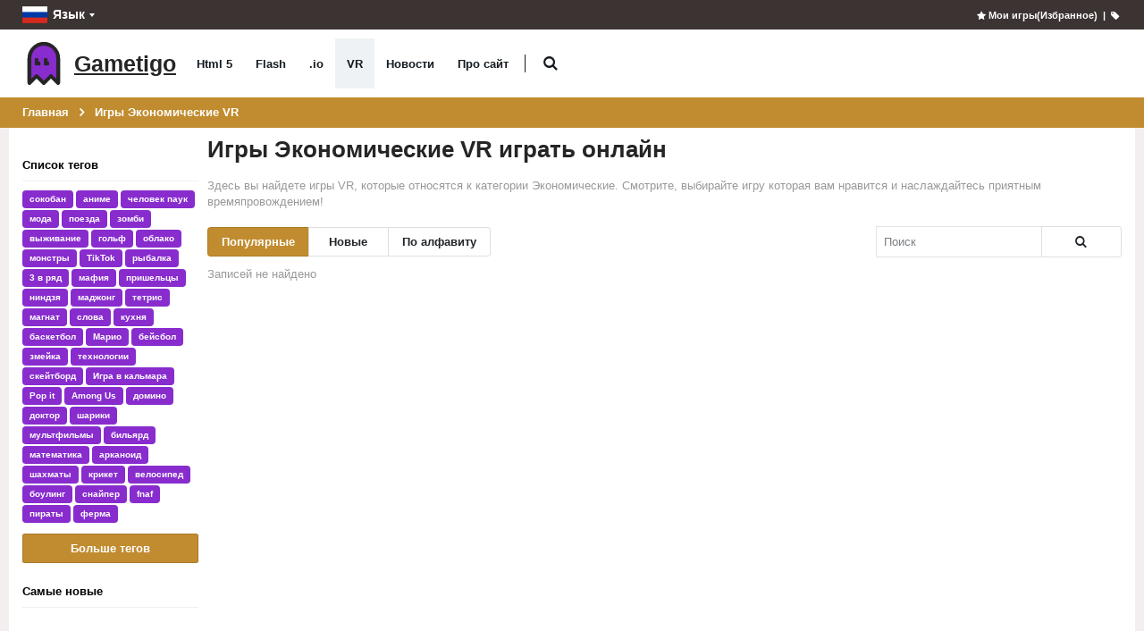

--- FILE ---
content_type: text/html; charset=utf-8
request_url: https://gametigo.com/ru/games/vr/ekonomicheskie
body_size: 9851
content:
<!DOCTYPE html>
<html class="" lang="ru">
<head>
    <meta charset="utf-8">
    <meta http-equiv="X-UA-Compatible" content="IE=edge">
    <meta name="viewport" content="width=device-width, initial-scale=1">
    <title>Игры Экономические VR играть онлайн - Gametigo</title>
        <link rel="preload" href="/bundle/fonts/porto.woff2?6" type="font/woff2" as="font" crossorigin />
    <link rel="preload" href="/bundle/fonts/UqyNK9UOIntux_czAvDQx_ZcHqZXBNQzdcD5.woff2" type="font/woff2" as="font" crossorigin />
    <link href="/bundle/app.css?v=2" rel="stylesheet" />
<link rel="apple-touch-icon" sizes="180x180" href="/content/icon/apple-icon-180x180.png">
<link rel="icon" type="image/png" sizes="32x32" href="/content/icon/favicon-32x32.png">
<link rel="icon" type="image/png" sizes="16x16" href="/content/icon/favicon-16x16.png">
<meta name="msapplication-TileColor" content="#111">
<meta name="msapplication-TileImage" content="/content/icon/ms-icon-144x144.png">
<meta name="theme-color" content="#33363c">
<link rel="alternate" type="application/rss+xml" title="Gametigo RSS" href="/rss" />
    <link rel="canonical" href="https://gametigo.com/ru/games/vr/ekonomicheskie" />
    
    <link rel="alternate" href="https://gametigo.com/games/vr/ekonomicheskie" hreflang="en" />
<link rel="alternate" href="https://gametigo.com/es/games/vr/economico" hreflang="es" />
<link rel="alternate" href="https://gametigo.com/ru/games/vr/ekonomicheskie" hreflang="ru" />


    <meta name="description" content="Игры Экономические VR играть онлайн" />
    <meta name="keywords" content="Игры Экономические VR играть онлайн" />
    <meta property="og:type" content="website">
    <meta property="og:title" content="Игры Экономические VR играть онлайн | Gametigo">
    <meta property="og:description" content="Игры Экономические VR играть онлайн">
    <meta property="og:image" content="https://gametigo.com/Content/icon/favicon-96x96.png">
    <meta property="og:url" content="https://gametigo.com/ru/games/vr/ekonomicheskie">
    <meta name="yandex-verification" content="a89a9161f938fc8f" />
    
</head>
<body>
    <div class="page-wrapper">
        <header class="header">
            <div class="header-top">
                <div class="container">
                    
    <div class="header-left header-dropdowns">
    <div class="header-dropdown language-dropdown">
        <a class="language-label" aria-label="Язык" href="#"><img width="28" height="19" src="/content/images/flags/ru_flag.svg" alt="Язык">Язык</a>
        <div style="visibility: hidden;min-width: 107px" class="header-menu">
            <ul>
                        <li>
                            <a href="https://gametigo.com/games/vr/ekonomicheskie"><img width="28" height="19" src="/content/images/flags/en_flag.svg" alt="English">English</a>
                        </li>
                        <li>
                            <a href="https://gametigo.com/es/games/vr/economico"><img width="28" height="19" src="/content/images/flags/es_flag.svg" alt="Español">Español</a>
                        </li>
                        <li>
                            <a href="https://gametigo.com/ru/games/vr/ekonomicheskie"><img width="28" height="19" src="/content/images/flags/ru_flag.svg" alt="Русский">Русский</a>
                        </li>
                <li>
                    <a href="/ru/select-language">
                        Подробнее...
                    </a>
                </li>
            </ul>
        </div>
    </div>
</div>
<div class="header-right">
        <a rel="nofollow" title="Мои игры(Избранное)" id="mygames" href="/ru/mygames"><i class="icon-star"></i>Мои игры(Избранное)</a> &nbsp;&nbsp;|&nbsp;
        <a title="Добавить в закладки эту страницу" id="bookmarkme" onclick="site.AddBookmark('Игры Экономические VR играть онлайн', 'https://gametigo.com/ru/games/vr/ekonomicheskie')" href="#"><i class="icon-tag"></i></a>
    <div class="header-dropdown login-dropdown">
        <div class="header-menu">
            <ul>
                    <li><a href="/ru/account/logon">Войти</a></li>
            </ul>
        </div>
    </div>
</div>
<script>
    document.addEventListener('DOMContentLoaded', function () {
        var bookmarkmeEl = $('#bookmarkme');
        bookmarkmeEl.click(function () {
            if (document.all) {
                window.external.addFavorite(location.href, 'Игры Экономические VR играть онлайн');
            }
            if (window.sidebar && window.sidebar.addPanel) { // Mozilla Firefox Bookmark
                window.sidebar.addPanel(document.title, window.location.href, '');
            } else if (window.external && ('AddFavorite' in window.external)) { // IE Favorite
                window.external.AddFavorite(location.href, document.title);
            } else if (window.opera && window.print) { // Opera Hotlist
                this.title = document.title;
                return true;
            } else { // webkit - safari/chrome
                var message = 'Нажмите' + ' ' + (navigator.userAgent.toLowerCase().indexOf('mac') != -1 ? 'Command/Cmd' : 'CTRL') + ' + D - ' + 'Добавить в закладки эту страницу' + '.';
                SiteDialog.alert(message);
            }
        });
    });
</script>

                </div>
            </div>
            <div class="header-middle sticky-header">
    <div class="container">
        <div class="header-left">
            <a title="Gametigo" href="/ru" class="logo">
                <img height="48" width="48" src="[data-uri]" alt="Gametigo" />
                <span class="logo-text">
                    Gametigo
                </span>
            </a>
            <nav class="main-nav">
                <ul class="menu sf-arrows">
                        <li class="gametype-top-menu-html5 "><a title="Html 5 Игры" href="/ru/games/html5">Html 5</a></li>
                        <li class="gametype-top-menu-swf "><a title="Flash Игры" href="/ru/games/flash">Flash</a></li>
                        <li class="gametype-top-menu-io "><a title=".io Игры" href="/ru/games/io">.io</a></li>
                        <li class="gametype-top-menu-vr active"><a title="VR Игры" href="/ru/games/vr">VR</a></li>
                    <li ><a title="Новости, полезная информация о играх, сайте" href="/ru/news">Новости</a></li>
                    <li ><a title="Узнайте, для чего создан сайт. Его возможности, функции. Помощь по сайту." href="/ru/info">Про сайт</a></li>
                </ul>
            </nav>
            <div class="header-search" itemscope itemtype="http://schema.org/WebSite">
                <link itemprop="url" href="https://gametigo.com" />
                <meta itemprop="inLanguage" content="ru" />
                <meta itemprop="id" content="https://gametigo.com/ru/games/vr/ekonomicheskie#WebSite" />
                <a href="#" class="search-toggle" title="Поиск" role="button"><i class="icon-search"></i></a>
                <form role="search" itemprop="potentialAction" itemscope itemtype="http://schema.org/SearchAction" action="/ru" method="GET">
                    <meta itemprop="target" content="https://gametigo.com/ru?SearchString={SearchString}" />
                    <div class="header-search-wrapper">
                        <input itemprop="query-input" data-autocomplete-onselect-url="/ru" data-autocomplete-url="/ru/common/autocomplete" data-itemscount="10" type="search" class="form-control" name="SearchString" id="q" placeholder="Поиск" required>
                        <button data-apply="1" class="btn" title="Поиск" type="submit"><i class="icon-search"></i></button>
                    </div>
                </form>
            </div>
        </div>
        <div class="header-right">
            <button class="mobile-menu-toggler" type="button">
                <i class="icon-menu"></i>
            </button>
        </div>
    </div>
</div>
        </header>
        <main class="main">
            <nav aria-label="breadcrumb" class="breadcrumb-nav">
                <div class="container">
                    
<ol class="breadcrumb" itemprop="breadcrumb" itemscope itemtype="http://schema.org/BreadcrumbList">
        <li class="breadcrumb-item" itemprop="itemListElement" itemscope itemtype="http://schema.org/ListItem">
                <a itemprop="item" title="Главная" href="/ru">
                    <span itemprop="name">
                        Главная
                    </span>
                </a>
            <meta itemprop="position" content="1">
        </li>
        <li class="breadcrumb-item" itemprop="itemListElement" itemscope itemtype="http://schema.org/ListItem">
                <a itemprop="item" class="active" aria-current="page" href="javascript:void(0)" title="Игры Экономические VR">
                    <span itemprop="name">
                        Игры Экономические VR
                    </span>
                </a>
            <meta itemprop="position" content="2">
        </li>
</ol>
                </div>
            </nav>
            <div class="container container-main">
                <div class="row row-sm">
                    <aside class="sidebar-shop col-lg-2 order-lg-first">
                        <div class="sidebar-wrapper">
                            
    <div class="widget">
<div class="list-group">
</div>    </div>

<div class="widget">
    <h4 class="widget-title">Список тегов</h4>
    <div class="tagcloud" style="margin-top:10px">
            <a title="сокобан" href="/ru/tags/sokoban">сокобан</a>
            <a title="аниме" href="/ru/tags/anime">аниме</a>
            <a title="человек паук" href="/ru/tags/chelovek-pauk">человек паук</a>
            <a title="мода" href="/ru/tags/moda">мода</a>
            <a title="поезда" href="/ru/tags/poezda">поезда</a>
            <a title="зомби" href="/ru/tags/zombi">зомби</a>
            <a title="выживание" href="/ru/tags/vyzhivanie">выживание</a>
            <a title="гольф" href="/ru/tags/golf">гольф</a>
            <a title="облако" href="/ru/tags/oblako">облако</a>
            <a title="монстры" href="/ru/tags/monstry">монстры</a>
            <a title="TikTok" href="/ru/tags/tiktok">TikTok</a>
            <a title="рыбалка" href="/ru/tags/rybalka">рыбалка</a>
            <a title="3 в ряд" href="/ru/tags/3-v-ryad">3 в ряд</a>
            <a title="мафия" href="/ru/tags/mafiya">мафия</a>
            <a title="пришельцы" href="/ru/tags/prisheltsy">пришельцы</a>
            <a title="ниндзя" href="/ru/tags/nindzya">ниндзя</a>
            <a title="маджонг" href="/ru/tags/madzhong">маджонг</a>
            <a title="тетрис" href="/ru/tags/tetris">тетрис</a>
            <a title="магнат" href="/ru/tags/magnat">магнат</a>
            <a title="слова" href="/ru/tags/slova">слова</a>
            <a title="кухня" href="/ru/tags/kukhnya">кухня</a>
            <a title="баскетбол" href="/ru/tags/basketbol">баскетбол</a>
            <a title="Марио" href="/ru/tags/mario">Марио</a>
            <a title="бейсбол" href="/ru/tags/beysbol">бейсбол</a>
            <a title="змейка" href="/ru/tags/zmeyka">змейка</a>
            <a title="технологии" href="/ru/tags/tekhnologii">технологии</a>
            <a title="скейтборд" href="/ru/tags/skeytbord">скейтборд</a>
            <a title="Игра в кальмара" href="/ru/tags/igra-v-kalmara">Игра в кальмара</a>
            <a title="Pop it" href="/ru/tags/pop-it">Pop it</a>
            <a title="Among Us" href="/ru/tags/among-us">Among Us</a>
            <a title="домино" href="/ru/tags/domino">домино</a>
            <a title="доктор" href="/ru/tags/doktor">доктор</a>
            <a title="шарики" href="/ru/tags/shariki">шарики</a>
            <a title="мультфильмы" href="/ru/tags/multfilmy">мультфильмы</a>
            <a title="бильярд" href="/ru/tags/bilyard">бильярд</a>
            <a title="математика" href="/ru/tags/matematika">математика</a>
            <a title="арканоид" href="/ru/tags/arkanoid">арканоид</a>
            <a title="шахматы" href="/ru/tags/shakhmaty">шахматы</a>
            <a title="крикет" href="/ru/tags/kriket">крикет</a>
            <a title="велосипед" href="/ru/tags/velosiped">велосипед</a>
            <a title="боулинг" href="/ru/tags/bouling">боулинг</a>
            <a title="снайпер" href="/ru/tags/snayper">снайпер</a>
            <a title="fnaf" href="/ru/tags/fnaf">fnaf</a>
            <a title="пираты" href="/ru/tags/piraty">пираты</a>
            <a title="ферма" href="/ru/tags/ferma">ферма</a>
    </div>
    <div>
        <a title="Больше тегов" class="moreTagsLink btn btn-primary col-12" href="/ru/tags">Больше тегов</a>
    </div>
</div>                                <div class="widget">
                                    <h4 class="widget-title">Самые новые</h4>
                                    <div class="row row-sm" style="margin-top:10px">
                                        
                                    </div>
                                </div>
                        </div>
                    </aside>
                    <div class="col-lg-10">
                                    <div>
                <h1 itemprop="name" style="font-size: 20px;margin-top: 0">
                    Игры Экономические VR играть онлайн
                </h1>
                <div>
                    Здесь вы найдете игры VR, которые относятся к категории Экономические. Смотрите, выбирайте игру которая вам нравится и наслаждайтесь приятным времяпровождением!
                </div>
                <br />
            </div>

<div class="gameListContainer">
    <nav class="toolbox">
        <div class="toolbox-left">
            <div class="toolbox-item toolbox-sort">
                <div class="btn-group">
    <a data-sortDesc="true" class="btn btn-sm btn-primary" data-sortingName="ViewCount" href="javascript:void(0)">Популярные</a>
    <a data-sortDesc="true" class="btn btn-sm btn-default" data-sortingName="CreatedDate" href="javascript:void(0)">Новые</a>
    <a data-sortDesc="false" class="btn btn-sm btn-default" data-sortingName="Name" href="javascript:void(0)">По алфавиту</a>
</div>
            </div>
        </div>
                <div class="toolbox-item toolbox-show">
                    <form class="paging-sorting-filter-form" style="margin-bottom:0">
                        <div class="btn-group">
                        <input type="text" name="SearchString" class="form-control" placeholder="Поиск" data-autocomplete-onselect-url="/ru" data-autocomplete-url="/ru/common/autocomplete" data-itemscount="10" />
                            <button type="button" class="btn btn-default btn-sm" title="Поиск" data-apply="1"><i class="icon-search"></i></button>
                        </div>
                    </form>
                </div>
    </nav>
    <div class="paging-sorting-update" id="divPointAttachmentsList">
            <div>
        Записей не найдено
    </div>
<br>
<input type="hidden" data-paging-sorting-state="{&quot;CultureCodeType&quot;:3,&quot;CategoryId&quot;:2902,&quot;CategoryTitle&quot;:null,&quot;CategoryDescription&quot;:null,&quot;TagTitle&quot;:null,&quot;TagDescription&quot;:null,&quot;TagId&quot;:null,&quot;VideoUrl&quot;:null,&quot;VoteCount&quot;:null,&quot;VoteAverage&quot;:null,&quot;TagFix&quot;:null,&quot;GameType&quot;:4,&quot;GameTypeTitle&quot;:null,&quot;SearchString&quot;:null,&quot;CultureHreflangs&quot;:null,&quot;PagingSortingInfo&quot;:{&quot;Page&quot;:1,&quot;PageSize&quot;:80,&quot;TotalItemCount&quot;:0,&quot;SortMember&quot;:&quot;ViewCount&quot;,&quot;SortDescending&quot;:true,&quot;PageSizeReal&quot;:80,&quot;Sort&quot;:&quot;ViewCount descending&quot;}}" />
    </div>
</div>


<script>
    var MainListHelper = new function () {
        var self = this;
        var pagingSorting;
        self.Init = function () {
            initPagingSorting();
            $('[data-sortingName]').click(function () {
                var cur = $(this);
                var sortingDropdown = $('.sorting-dropdown');
                var sortMember = cur.attr('data-sortingName');
                var sortDescending = cur.attr('data-sortDesc');
                pagingSorting.SendOrderRequest(sortMember, sortDescending == "true");
                sortingDropdown.text(cur.text());
            });
        };
        function initPagingSorting() {
            pagingSorting = new PagingSorting("div.gameListContainer", "/ru/home/getgames", null, true);
        }
    };
    document.addEventListener('DOMContentLoaded', function () {
        MainListHelper.Init();
    });
</script>

                    </div>
                </div>
            </div>
        </main>
        <footer class="footer">
    <div class="footer-middle">
        <div class="container">
            <div class="footer-ribbon">
                Bee in touch
            </div>
            <div class="row">
                <div class="col-lg-12">
                    <div class="row">
                        <div class="col-md-5">
                            <div class="widget">
                                <h4 class="widget-title">Свяжитесь с нами</h4>
                                <ul class="links">
                                    <li>
                                        <div>
    Пишите нам на почту свои пожелания и предложения: <a href="mailto:khmmarket@gmail.com" style="text-decoration:underline;color:white">khmmarket@gmail.com</a>
</div>

                                    </li>
                                </ul>
                            </div>
                        </div>
                        <div class="col-md-3">
                            <div class="widget">
                                <h4 class="widget-title">Разное</h4>
                                <ul class="links">
                                    <li><a title="Условия и положения;" href="/ru/terms-and-conditions">Условия и положения</a></li>
                                    <li><a title="Политика конфиденциальности;" href="/ru/privacy-policy">Политика конфиденциальности</a></li>
                                    <li><a title="Рекомендовать игру" href="/ru/info/offergame">Рекомендовать игру</a></li>
                                    <li><a title="Загрузить новую игру" href="/ru/info/uploadgame">Загрузить новую игру</a></li>
                                    <li><a title="Книга жалоб" href="/ru/info/complain">Книга жалоб</a></li>
                                </ul>
                            </div>
                        </div>
                        <div class="col-md-5">
                            <div class="widget">
                                <h4 class="widget-title">Выберите интересующие вас игры?</h4>
                                <div class="col-md-12">
                                    <div class="row">
                                            <div class="col-6 mx-auto">
                                                <a title="Html 5 Игры" href="/ru/games/html5">Html 5</a>
                                            </div>
                                            <div class="col-6 mx-auto">
                                                <a title="Flash Игры" href="/ru/games/flash">Flash</a>
                                            </div>
                                            <div class="col-6 mx-auto">
                                                <a title=".io Игры" href="/ru/games/io">.io</a>
                                            </div>
                                            <div class="col-6 mx-auto">
                                                <a title="VR Игры" href="/ru/games/vr">VR</a>
                                            </div>
                                    </div>
                                </div>
                            </div>
                        </div>
                    </div>
                </div>
            </div>
        </div>
    </div>
    <div class="container">
        <div class="footer-bottom">
            <p class="footer-copyright"><span>&copy; <a style="color: white" href="/ru">Gametigo  2016-2026</a> | KMiniGamesCMS <span style="font-size: 10px">v.1.0.1.0</span> | Все права защищены</span></p>
            <div class="social-icons">
</div>
<script type="application/ld&#x2B;json">
    {
    "@context" : "http://schema.org",
    "@type" : "Organization",
    "name" : "Gametigo",
    "email" : "khmmarket@gmail.com",
    "url" : "https://gametigo.com/",
    "logo": "/content/icon/ms-icon-310x310.png",
    "sameAs" : [
    ]
    }
</script>
            <div style="display:none">
                /content/images/loading_big.gif
            </div>
        </div>
    </div>
</footer>
    </div>
    <div class="mobile-menu-overlay"></div><!-- End .mobil-menu-overlay -->
<div class="mobile-menu-container">
    <div class="mobile-menu-wrapper">
        <span class="mobile-menu-close"><i class="icon-cancel"></i></span>
        <nav class="mobile-nav">
            <ul class="mobile-menu">
                    <li class="gametype-top-menu-html5 "><a title="Html 5 Игры" href="/ru/games/html5">Html 5</a></li>
                    <li class="gametype-top-menu-swf "><a title="Flash Игры" href="/ru/games/flash">Flash</a></li>
                    <li class="gametype-top-menu-io "><a title=".io Игры" href="/ru/games/io">.io</a></li>
                    <li class="gametype-top-menu-vr active"><a title="VR Игры" href="/ru/games/vr">VR</a></li>
                <li ><a title="Новости, полезная информация о играх, сайте" href="/ru/news">Новости</a></li>
                <li ><a title="Узнайте, для чего создан сайт. Его возможности, функции. Помощь по сайту." href="/ru/info">Про сайт</a></li>
            </ul>
        </nav>
        <div class="social-icons">
        </div>
    </div>
</div>
    <a id="scroll-top" href="#top" title="Top" role="button"><i class="icon-angle-up"></i></a>
    <!-- Google Tag Manager -->
<script>
	(function(w,d,s,l,i){w[l]=w[l]||[];w[l].push({'gtm.start':
	new Date().getTime(),event:'gtm.js'});var f=d.getElementsByTagName(s)[0],
	j=d.createElement(s),dl=l!='dataLayer'?'&l='+l:'';j.async=true;j.src=
	'https://www.googletagmanager.com/gtm.js?id='+i+dl;f.parentNode.insertBefore(j,f);
	})(window,document,'script','dataLayer','GTM-NJ2JLT2J');</script>
<!-- End Google Tag Manager -->
<!-- Google Tag Manager (noscript) -->
<noscript>
	<iframe src="https://www.googletagmanager.com/ns.html?id=GTM-NJ2JLT2J"
			height="0" width="0" style="display:none;visibility:hidden"></iframe>
</noscript>
<!-- End Google Tag Manager (noscript) -->    <script src="/bundle/app.js?v=2"></script>

</body>
</html>